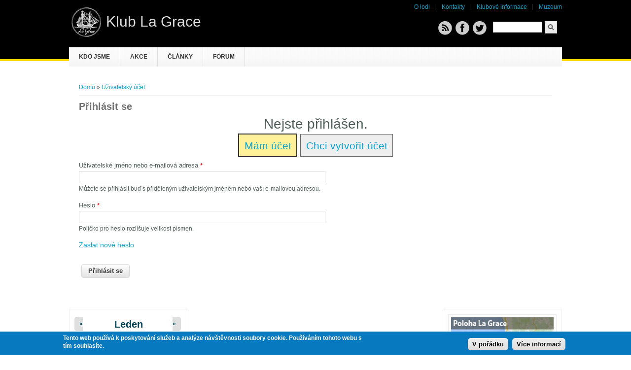

--- FILE ---
content_type: text/html; charset=utf-8
request_url: http://klublagrace.cz/user/login?destination=node/114
body_size: 7037
content:
<!DOCTYPE html>
<head>
<meta charset="utf-8" />
<link rel="shortcut icon" href="http://klublagrace.cz/sites/default/files/lg-logo.gif" type="image/gif" />
<meta name="viewport" content="width=device-width" />
<meta name="generator" content="Drupal 7 (http://drupal.org)" />
<link rel="canonical" href="http://klublagrace.cz/user/login" />
<link rel="shortlink" href="http://klublagrace.cz/user/login" />
<meta property="og:site_name" content="Klub La Grace" />
<meta property="og:type" content="article" />
<meta property="og:url" content="http://klublagrace.cz/user/login" />
<meta property="og:title" content="Přihlásit se" />
<meta name="twitter:card" content="summary" />
<meta name="twitter:url" content="http://klublagrace.cz/user/login" />
<meta name="twitter:title" content="Přihlásit se" />
<title>Přihlásit se | Klub La Grace</title>
<link type="text/css" rel="stylesheet" href="http://klublagrace.cz/sites/default/files/css/css_xE-rWrJf-fncB6ztZfd2huxqgxu4WO-qwma6Xer30m4.css" media="all" />
<link type="text/css" rel="stylesheet" href="http://klublagrace.cz/sites/default/files/css/css_0P_GA_q5nVdqy4atktaYeB870ppYyR5Isv4ArLH1mgU.css" media="all" />
<link type="text/css" rel="stylesheet" href="http://klublagrace.cz/sites/default/files/css/css_QxO6Ikb-X96bf4bAtLQ1XccooLTC1INSAgp6XLzgywI.css" media="all" />
<style type="text/css" media="all">
<!--/*--><![CDATA[/*><!--*/
#sliding-popup.sliding-popup-bottom{background:#0779BF;}#sliding-popup .popup-content #popup-text h2,#sliding-popup .popup-content #popup-text p{color:#ffffff !important;}

/*]]>*/-->
</style>
<link type="text/css" rel="stylesheet" href="http://klublagrace.cz/sites/default/files/css/css_nmo0fgVsOBU4OB7tZqRfxk6RUSPTKp9BVMgPZ7FtfXE.css" media="all" />
<link type="text/css" rel="stylesheet" href="http://klublagrace.cz/sites/default/files/css/css_m6TQyhDwLPPHH3kOlgKSanerIBEC6dS-WOOkngK2uLA.css" media="all" />
<script type="text/javascript" src="http://klublagrace.cz/sites/default/files/js/js_vDrW3Ry_4gtSYaLsh77lWhWjIC6ml2QNkcfvfP5CVFs.js"></script>
<script type="text/javascript" src="http://klublagrace.cz/sites/default/files/js/js_hOVtv4F2U0tahXWeusZAQXtnoaNxpX0CxcGV6oLzSb0.js"></script>
<script type="text/javascript" src="http://klublagrace.cz/sites/default/files/js/js_32HSHtTO_4AcFwpmMifgvNYsJLLL9_akh_eZRhbSJKU.js"></script>
<script type="text/javascript" src="http://klublagrace.cz/sites/default/files/js/js_ZvSOhHq-gY_e-HoMnRJQAF-M5NXiRnVMFyA6ueDlxgc.js"></script>
<script type="text/javascript">
<!--//--><![CDATA[//><!--
(function(i,s,o,g,r,a,m){i["GoogleAnalyticsObject"]=r;i[r]=i[r]||function(){(i[r].q=i[r].q||[]).push(arguments)},i[r].l=1*new Date();a=s.createElement(o),m=s.getElementsByTagName(o)[0];a.async=1;a.src=g;m.parentNode.insertBefore(a,m)})(window,document,"script","//www.google-analytics.com/analytics.js","ga");ga("create", "UA-76171103-1", {"cookieDomain":"auto"});ga("require", "linkid", "linkid.js");ga("require", "displayfeatures");ga("set", "anonymizeIp", true);ga("send", "pageview");
//--><!]]>
</script>
<script type="text/javascript" src="http://klublagrace.cz/sites/default/files/js/js_VARirza-99bZ1gpQcA5LnIn-7MqjYzGbor1AjeuxB-o.js"></script>
<script type="text/javascript">
<!--//--><![CDATA[//><!--
jQuery.extend(Drupal.settings, {"basePath":"\/","pathPrefix":"","ajaxPageState":{"theme":"media_responsive_theme","theme_token":"IZmxomjNyXHRbyPJMNvSfOcM9RyWBGAdKUtMYPdfUlg","jquery_version":"default","js":{"sites\/all\/modules\/eu_cookie_compliance\/js\/eu_cookie_compliance.js":1,"misc\/jquery.js":1,"misc\/jquery.once.js":1,"misc\/drupal.js":1,"misc\/jquery.cookie.js":1,"misc\/jquery.form.js":1,"misc\/ajax.js":1,"sites\/all\/modules\/jquery_update\/js\/jquery_update.js":1,"sites\/all\/modules\/fb_likebox\/fb_likebox.js":1,"sites\/all\/modules\/media_colorbox\/media_colorbox.js":1,"public:\/\/languages\/cs_QIexIin5_dL4zBkRu6pCYTNiUbQh3KjQzpE9stviBZM.js":1,"sites\/all\/libraries\/colorbox\/jquery.colorbox-min.js":1,"sites\/all\/modules\/colorbox\/js\/colorbox.js":1,"sites\/all\/modules\/colorbox\/styles\/stockholmsyndrome\/colorbox_style.js":1,"sites\/all\/modules\/quote\/quote.js":1,"sites\/all\/modules\/logintoboggan\/logintoboggan.unifiedlogin.js":1,"sites\/all\/modules\/views\/js\/base.js":1,"misc\/progress.js":1,"sites\/all\/modules\/views\/js\/ajax_view.js":1,"sites\/all\/modules\/google_analytics\/googleanalytics.js":1,"0":1,"sites\/all\/themes\/media-responsive-theme\/js\/custom.js":1},"css":{"modules\/system\/system.base.css":1,"modules\/system\/system.menus.css":1,"modules\/system\/system.messages.css":1,"modules\/system\/system.theme.css":1,"sites\/all\/modules\/comment_notify\/comment_notify.css":1,"modules\/aggregator\/aggregator.css":1,"sites\/all\/modules\/calendar\/css\/calendar_multiday.css":1,"modules\/comment\/comment.css":1,"sites\/all\/modules\/date\/date_api\/date.css":1,"sites\/all\/modules\/date\/date_popup\/themes\/datepicker.1.7.css":1,"modules\/field\/theme\/field.css":1,"sites\/all\/modules\/i18n_menu_overview\/css\/i18n_menu_overview.css":1,"sites\/all\/modules\/logintoboggan\/logintoboggan.css":1,"modules\/node\/node.css":1,"modules\/poll\/poll.css":1,"sites\/all\/modules\/quiz\/quiz.css":1,"modules\/search\/search.css":1,"modules\/user\/user.css":1,"modules\/forum\/forum.css":1,"sites\/all\/modules\/views\/css\/views.css":1,"sites\/all\/modules\/media\/modules\/media_wysiwyg\/css\/media_wysiwyg.base.css":1,"sites\/all\/modules\/colorbox\/styles\/stockholmsyndrome\/colorbox_style.css":1,"sites\/all\/modules\/ctools\/css\/ctools.css":1,"sites\/all\/modules\/quote\/quote.css":1,"sites\/default\/files\/honeypot\/honeypot.css":1,"sites\/all\/modules\/field_group\/field_group.field_ui.css":1,"modules\/locale\/locale.css":1,"sites\/all\/modules\/date\/date_views\/css\/date_views.css":1,"0":1,"sites\/all\/modules\/eu_cookie_compliance\/css\/eu_cookie_compliance.css":1,"sites\/all\/modules\/addtoany\/addtoany.css":1,"sites\/all\/themes\/media-responsive-theme\/style.css":1,"sites\/all\/themes\/media-responsive-theme\/media.css":1,"sites\/all\/themes\/media-responsive-theme\/customklublg.css":1}},"colorbox":{"transition":"elastic","speed":"350","opacity":"0.85","slideshow":false,"slideshowAuto":true,"slideshowSpeed":"2500","slideshowStart":"start slideshow","slideshowStop":"stop slideshow","current":"{current} of {total}","previous":"\u00ab Prev","next":"Next \u00bb","close":"Close","overlayClose":true,"maxWidth":"98%","maxHeight":"98%","initialWidth":"300","initialHeight":"250","fixed":true,"scrolling":true,"mobiledetect":true,"mobiledevicewidth":"480px"},"quote_nest":"2","urlIsAjaxTrusted":{"\/user\/login?destination=node\/114":true,"\/views\/ajax":true},"LoginToboggan":{"unifiedLoginActiveForm":"login"},"views":{"ajax_path":"\/views\/ajax","ajaxViews":{"views_dom_id:4b1f9c4de59d35c7adee6827994d2961":{"view_name":"event_calendar","view_display_id":"block_1","view_args":"2026-01","view_path":"user\/login","view_base_path":"calendar\/month","view_dom_id":"4b1f9c4de59d35c7adee6827994d2961","pager_element":0}}},"eu_cookie_compliance":{"popup_enabled":1,"popup_agreed_enabled":0,"popup_hide_agreed":0,"popup_clicking_confirmation":1,"popup_html_info":"\u003Cdiv\u003E\n  \u003Cdiv class =\u0022popup-content info\u0022\u003E\n    \u003Cdiv id=\u0022popup-text\u0022\u003E\n      \u003Cp\u003ETento web pou\u017e\u00edv\u00e1 k poskytov\u00e1n\u00ed slu\u017eeb a anal\u00fdze n\u00e1v\u0161t\u011bvnosti soubory cookie. Pou\u017e\u00edv\u00e1n\u00edm tohoto webu s t\u00edm souhlas\u00edte.\u003C\/p\u003E\n    \u003C\/div\u003E\n    \u003Cdiv id=\u0022popup-buttons\u0022\u003E\n      \u003Cbutton type=\u0022button\u0022 class=\u0022agree-button\u0022\u003EV po\u0159\u00e1dku\u003C\/button\u003E\n      \u003Cbutton type=\u0022button\u0022 class=\u0022find-more-button\u0022\u003EV\u00edce informac\u00ed\u003C\/button\u003E\n    \u003C\/div\u003E\n  \u003C\/div\u003E\n\u003C\/div\u003E\n","popup_html_agreed":"\u003Cdiv\u003E\n  \u003Cdiv class =\u0022popup-content agreed\u0022\u003E\n    \u003Cdiv id=\u0022popup-text\u0022\u003E\n      \u003Cp\u003EThank you for accepting cookiesYou can now hide this message or find out more about cookies.\u003C\/p\u003E\n    \u003C\/div\u003E\n    \u003Cdiv id=\u0022popup-buttons\u0022\u003E\n      \u003Cbutton type=\u0022button\u0022 class=\u0022hide-popup-button\u0022\u003ESkr\u00fdt\u003C\/button\u003E\n      \u003Cbutton type=\u0022button\u0022 class=\u0022find-more-button\u0022 \u003EV\u00edce informac\u00ed\u003C\/button\u003E\n    \u003C\/div\u003E\n  \u003C\/div\u003E\n\u003C\/div\u003E","popup_height":"auto","popup_width":"100%","popup_delay":1000,"popup_link":"https:\/\/www.google.com\/policies\/technologies\/cookies\/","popup_link_new_window":0,"popup_position":null,"popup_language":"cs","domain":""},"googleanalytics":{"trackOutbound":1,"trackMailto":1,"trackDownload":1,"trackDownloadExtensions":"7z|aac|arc|arj|asf|asx|avi|bin|csv|doc(x|m)?|dot(x|m)?|exe|flv|gz|gzip|hqx|jar|js|mp(2|3|4|e?g)|mov(ie)?|msi|msp|pdf|phps|ppt(x|m)?|pot(x|m)?|pps(x|m)?|ppam|sld(x|m)?|thmx|qtm?|ra(m|r)?|sea|sit|tar|tgz|torrent|txt|wav|wma|wmv|wpd|xls(x|m|b)?|xlt(x|m)|xlam|xml|z|zip","trackColorbox":1}});
//--><!]]>
</script>
<!--[if lt IE 9]><script src="http://html5shiv.googlecode.com/svn/trunk/html5.js"></script><![endif]-->
</head>
<body class="html not-front not-logged-in no-sidebars page-user page-user-login i18n-cs">
    
<div id="header_wrapper">
  <div id="inner_header_wrapper">

    <header id="header" role="banner">

      <div class="top_left">
                  <div id="logo"><a href="/" title="Domů"><img src="http://klublagrace.cz/sites/default/files/lg-logo-60x60.gif"/></a></div>
                <h1 id="site-title">
          <a href="/" title="Domů">Klub La Grace</a>
          <div id="site-description"></div>
        </h1>
      </div>

      <div class="top_right">
        <div class="region region-user-menu">
  <div id="block-menu-menu-top-menu" class="block block-menu">

        <h2 >Top menu</h2>
    
  <div class="content">
    <ul class="menu"><li class="first leaf"><a href="/lod-la-grace">O lodi</a></li>
<li class="leaf"><a href="/kontakty">Kontakty</a></li>
<li class="collapsed"><a href="/klubove-informace">Klubové informace</a></li>
<li class="last leaf"><a href="/muzeum" title="Muzeum La Grace v Terezíně">Muzeum</a></li>
</ul>  </div>
  
</div> <!-- /.block -->
</div>
 <!-- /.region -->

        <div class="search_block">

          <div class="region region-search">
  <div id="block-search-form" class="block block-search">

      
  <div class="content">
    <form action="/user/login?destination=node/114" method="post" id="search-block-form" accept-charset="UTF-8"><div><div class="container-inline">
      <h2 class="element-invisible">Vyhledávání</h2>
    <div class="form-item form-type-textfield form-item-search-block-form">
  <label class="element-invisible" for="edit-search-block-form--2">Hledat </label>
 <input title="Zadejte hledaný termín." type="text" id="edit-search-block-form--2" name="search_block_form" value="" size="15" maxlength="128" class="form-text" />
</div>
<div class="form-actions form-wrapper" id="edit-actions--3"><input type="submit" id="edit-submit--3" name="op" value="Hledat" class="form-submit" /></div><input type="hidden" name="form_build_id" value="form-2AvfrPCuY7-TWq8Q2lJCZZe21FpP7yri_S5cbIbUKz4" />
<input type="hidden" name="form_id" value="search_block_form" />
</div>
</div></form>  </div>
  
</div> <!-- /.block -->
</div>
 <!-- /.region -->
                      <div class="social-icons">
             <ul>
              <li><a href="//rss.xml"><img src="/sites/all/themes/media-responsive-theme/images/rss.png" alt="RSS Feed"/></a></li>
              <li><a href="http://www.facebook.com/groups/ShipLaGrace/" target="_blank" rel="me"><img src="/sites/all/themes/media-responsive-theme/images/facebook.png" alt="Facebook"/></a></li>
              <li><a href="http://www.twitter.com/ShipLaGrace" target="_blank" rel="me"><img src="/sites/all/themes/media-responsive-theme/images/twitter.png" alt="Twitter"/></a></li>
             </ul>
            </div>
                  </div>

      </div>

    <div class="clear"></div>

    </header>

    <div class="menu_wrapper">
      <nav id="main-menu"  role="navigation">
        <a class="nav-toggle" href="#">Menu</a>
        <div class="menu-navigation-container">
          <ul class="menu"><li class="first leaf"><a href="/kdo-jsme" title="popis kdo jsme">Kdo jsme</a></li>
<li class="leaf"><a href="/akce" title="">Akce</a></li>
<li class="leaf"><a href="/clanky" title="">Články</a></li>
<li class="last leaf"><a href="/forum" title="">Forum</a></li>
</ul>        </div>
        <div class="clear"></div>
      </nav><!-- end main-menu -->
    </div>
  </div>
</div>
  
  <div id="container">

    
    <div class="content-sidebar-wrap">

    <div id="content">
      <div id="breadcrumbs"><h2 class="element-invisible">Jste zde</h2><div class="breadcrumb" xmlns:v="http://rdf.data-vocabulary.org/#"><span class="inline odd first" typeof="v:Breadcrumb"><a href="http://klublagrace.cz/" rel="v:url" property="v:title">Domů</a></span> <span class="delimiter">»</span> <span class="inline even last" typeof="v:Breadcrumb"><a href="http://klublagrace.cz/user" rel="v:url" property="v:title">Uživatelský účet</a></span></div></div>      
      
      <section id="post-content" role="main">
                                <h1 class="page-title">Přihlásit se</h1>                                        <div class="region region-content">
  <div id="block-system-main" class="block block-system">

      
  <div class="content">
    <div class="toboggan-unified login"><div id="login-message">Nejste přihlášen.</div><div id="login-links"><a href="/user/login" class="login-link active" id="login-link">Mám účet</a> <a href="/user/register" class="login-link" id="register-link">Chci vytvořit účet</a></div><div id="login-form"><form action="/user/login?destination=node/114" method="post" id="user-login" accept-charset="UTF-8"><div><div class="form-item form-type-textfield form-item-name">
  <label for="edit-name">Uživatelské jméno nebo e-mailová adresa <span class="form-required" title="Toto pole je vyžadováno.">*</span></label>
 <input type="text" id="edit-name" name="name" value="" size="60" maxlength="60" class="form-text required" />
<div class="description">Můžete se přihlásit buď s přiděleným uživatelským jménem nebo vaší e-mailovou adresou.</div>
</div>
<div class="form-item form-type-password form-item-pass">
  <label for="edit-pass">Heslo <span class="form-required" title="Toto pole je vyžadováno.">*</span></label>
 <input type="password" id="edit-pass" name="pass" size="60" maxlength="128" class="form-text required" />
<div class="description">Políčko pro heslo rozlišuje velikost písmen.</div>
</div>
<input type="hidden" name="form_build_id" value="form-R5-ihP9kvVh-jq6fepjudrADMF8lI1Q3YzNVKo-wCxQ" />
<input type="hidden" name="form_id" value="user_login" />
<div class="login-forgot"><a href="/user/password">Zaslat nové heslo</a></div><div class="form-actions form-wrapper" id="edit-actions"><input type="submit" id="edit-submit" name="op" value="Přihlásit se" class="form-submit" /></div></div></form></div><div id="register-form"><form class="user-info-from-cookie" enctype="multipart/form-data" action="/user/login?destination=node/114" method="post" id="user-register-form" accept-charset="UTF-8"><div><div id="edit-account" class="form-wrapper"><div class="form-item form-type-textfield form-item-name">
  <label for="edit-name--2">Uživatelské jméno <span class="form-required" title="Toto pole je vyžadováno.">*</span></label>
 <input class="username form-text required" type="text" id="edit-name--2" name="name" value="" size="60" maxlength="60" />
<div class="description">Mezery jsou povoleny; interpunkce není povolena s výjimkou teček, pomlček, apostrofů a podtržítek.</div>
</div>
<div class="form-item form-type-textfield form-item-mail">
  <label for="edit-mail">E-mailová adresa <span class="form-required" title="Toto pole je vyžadováno.">*</span></label>
 <input type="text" id="edit-mail" name="mail" value="" size="60" maxlength="254" class="form-text required" />
<div class="description">Zadejte platnou e-mailovou adresu. Na tuto adresu budou posílány všechny e-maily. E-mailová adresa se nezveřejňuje a použije se jedině, pokud požádáte o zaslání zapomenutého hesla nebo o upozorňování na novinky.</div>
</div>
<input type="hidden" name="timezone" value="Europe/Prague" />
</div><input type="hidden" name="form_build_id" value="form-8WsaimnstPAxcfXuN7z5kOJa7ZRQMV67P_HAR-y8Wmw" />
<input type="hidden" name="form_id" value="user_register_form" />
<input type="hidden" name="honeypot_time" value="1768621883|qYzz_1nb1KXfpxDQOL2x2zhTelvupsmEHUBFm6bs7kY" />
<div class="form-actions form-wrapper" id="edit-actions--2"><input type="submit" id="edit-submit--2" name="op" value="Vytvořit nový účet" class="form-submit" /></div><div class="url-textfield"><div class="form-item form-type-textfield form-item-url">
  <label for="edit-url">Leave this field blank </label>
 <input autocomplete="off" type="text" id="edit-url" name="url" value="" size="20" maxlength="128" class="form-text" />
</div>
</div></div></form></div></div>  </div>
  
</div> <!-- /.block -->
</div>
 <!-- /.region -->
      </section> <!-- /#main -->
    </div>
  
      
    </div>

    
    
    <div id="footer_wrapper" class="footer_block">
       
        <div id="footer-area" class="clearfix">
                    <div class="column"><div class="region region-footer-1">
  <div id="block-views-event-calendar-block-1" class="block block-views">

      
  <div class="content">
    <div class="view view-event-calendar view-id-event_calendar view-display-id-block_1 view-dom-id-4b1f9c4de59d35c7adee6827994d2961">
            <div class="view-header">
      <div class="date-nav-wrapper clearfix">
  <div class="date-nav item-list">
    <div class="date-heading">
      <h3><a href="http://klublagrace.cz/calendar/month/2026-01?destination=node/114" title="Zobrazit měsíc jako stránku">Leden</a></h3>
    </div>
    <ul class="pager">
          <li class="date-prev">
        <a href="http://klublagrace.cz/user/login?destination=node/114&amp;mini=2025-12" title="Přejít na předchozí měsíc" rel="nofollow">&laquo;</a>      </li>
              <li class="date-next">
        <a href="http://klublagrace.cz/user/login?destination=node/114&amp;mini=2026-03" title="Přejít na další měsíc" rel="nofollow">&raquo;</a>      </li>
        </ul>
  </div>
</div>
    </div>
  
  
  
      <div class="view-content">
      <div class="calendar-calendar"><div class="month-view">
 
<table class="mini">
  <thead>
    <tr>
              <th class="days mon">
          Po        </th>
              <th class="days tue">
          Út        </th>
              <th class="days wed">
          St        </th>
              <th class="days thu">
          Čt        </th>
              <th class="days fri">
          Pá        </th>
              <th class="days sat">
          So        </th>
              <th class="days sun">
          Ne        </th>
          </tr>
  </thead>
  <tbody>
          <tr>
                  <td id="event_calendar-2025-12-29" class="mon mini empty">
            <div class="calendar-empty">&nbsp;</div>
          </td>
                  <td id="event_calendar-2025-12-30" class="tue mini empty">
            <div class="calendar-empty">&nbsp;</div>
          </td>
                  <td id="event_calendar-2025-12-31" class="wed mini empty">
            <div class="calendar-empty">&nbsp;</div>
          </td>
                  <td id="event_calendar-2026-01-01" class="thu mini past has-no-events">
            <div class="month mini-day-off"> 1 </div><div class="calendar-empty">&nbsp;</div>
          </td>
                  <td id="event_calendar-2026-01-02" class="fri mini past has-no-events">
            <div class="month mini-day-off"> 2 </div><div class="calendar-empty">&nbsp;</div>
          </td>
                  <td id="event_calendar-2026-01-03" class="sat mini past has-no-events">
            <div class="month mini-day-off"> 3 </div><div class="calendar-empty">&nbsp;</div>
          </td>
                  <td id="event_calendar-2026-01-04" class="sun mini past has-no-events">
            <div class="month mini-day-off"> 4 </div><div class="calendar-empty">&nbsp;</div>
          </td>
              </tr>
          <tr>
                  <td id="event_calendar-2026-01-05" class="mon mini past has-no-events">
            <div class="month mini-day-off"> 5 </div><div class="calendar-empty">&nbsp;</div>
          </td>
                  <td id="event_calendar-2026-01-06" class="tue mini past has-no-events">
            <div class="month mini-day-off"> 6 </div><div class="calendar-empty">&nbsp;</div>
          </td>
                  <td id="event_calendar-2026-01-07" class="wed mini past has-no-events">
            <div class="month mini-day-off"> 7 </div><div class="calendar-empty">&nbsp;</div>
          </td>
                  <td id="event_calendar-2026-01-08" class="thu mini past has-no-events">
            <div class="month mini-day-off"> 8 </div><div class="calendar-empty">&nbsp;</div>
          </td>
                  <td id="event_calendar-2026-01-09" class="fri mini past has-no-events">
            <div class="month mini-day-off"> 9 </div><div class="calendar-empty">&nbsp;</div>
          </td>
                  <td id="event_calendar-2026-01-10" class="sat mini past has-no-events">
            <div class="month mini-day-off"> 10 </div><div class="calendar-empty">&nbsp;</div>
          </td>
                  <td id="event_calendar-2026-01-11" class="sun mini past has-no-events">
            <div class="month mini-day-off"> 11 </div><div class="calendar-empty">&nbsp;</div>
          </td>
              </tr>
          <tr>
                  <td id="event_calendar-2026-01-12" class="mon mini past has-no-events">
            <div class="month mini-day-off"> 12 </div><div class="calendar-empty">&nbsp;</div>
          </td>
                  <td id="event_calendar-2026-01-13" class="tue mini past has-no-events">
            <div class="month mini-day-off"> 13 </div><div class="calendar-empty">&nbsp;</div>
          </td>
                  <td id="event_calendar-2026-01-14" class="wed mini past has-no-events">
            <div class="month mini-day-off"> 14 </div><div class="calendar-empty">&nbsp;</div>
          </td>
                  <td id="event_calendar-2026-01-15" class="thu mini past has-no-events">
            <div class="month mini-day-off"> 15 </div><div class="calendar-empty">&nbsp;</div>
          </td>
                  <td id="event_calendar-2026-01-16" class="fri mini past has-no-events">
            <div class="month mini-day-off"> 16 </div><div class="calendar-empty">&nbsp;</div>
          </td>
                  <td id="event_calendar-2026-01-17" class="sat mini today has-no-events">
            <div class="month mini-day-off"> 17 </div><div class="calendar-empty">&nbsp;</div>
          </td>
                  <td id="event_calendar-2026-01-18" class="sun mini future has-no-events">
            <div class="month mini-day-off"> 18 </div><div class="calendar-empty">&nbsp;</div>
          </td>
              </tr>
          <tr>
                  <td id="event_calendar-2026-01-19" class="mon mini future has-no-events">
            <div class="month mini-day-off"> 19 </div><div class="calendar-empty">&nbsp;</div>
          </td>
                  <td id="event_calendar-2026-01-20" class="tue mini future has-no-events">
            <div class="month mini-day-off"> 20 </div><div class="calendar-empty">&nbsp;</div>
          </td>
                  <td id="event_calendar-2026-01-21" class="wed mini future has-no-events">
            <div class="month mini-day-off"> 21 </div><div class="calendar-empty">&nbsp;</div>
          </td>
                  <td id="event_calendar-2026-01-22" class="thu mini future has-no-events">
            <div class="month mini-day-off"> 22 </div><div class="calendar-empty">&nbsp;</div>
          </td>
                  <td id="event_calendar-2026-01-23" class="fri mini future has-no-events">
            <div class="month mini-day-off"> 23 </div><div class="calendar-empty">&nbsp;</div>
          </td>
                  <td id="event_calendar-2026-01-24" class="sat mini future has-no-events">
            <div class="month mini-day-off"> 24 </div><div class="calendar-empty">&nbsp;</div>
          </td>
                  <td id="event_calendar-2026-01-25" class="sun mini future has-no-events">
            <div class="month mini-day-off"> 25 </div><div class="calendar-empty">&nbsp;</div>
          </td>
              </tr>
          <tr>
                  <td id="event_calendar-2026-01-26" class="mon mini future has-no-events">
            <div class="month mini-day-off"> 26 </div><div class="calendar-empty">&nbsp;</div>
          </td>
                  <td id="event_calendar-2026-01-27" class="tue mini future has-no-events">
            <div class="month mini-day-off"> 27 </div><div class="calendar-empty">&nbsp;</div>
          </td>
                  <td id="event_calendar-2026-01-28" class="wed mini future has-no-events">
            <div class="month mini-day-off"> 28 </div><div class="calendar-empty">&nbsp;</div>
          </td>
                  <td id="event_calendar-2026-01-29" class="thu mini future has-no-events">
            <div class="month mini-day-off"> 29 </div><div class="calendar-empty">&nbsp;</div>
          </td>
                  <td id="event_calendar-2026-01-30" class="fri mini future has-no-events">
            <div class="month mini-day-off"> 30 </div><div class="calendar-empty">&nbsp;</div>
          </td>
                  <td id="event_calendar-2026-01-31" class="sat mini future has-no-events">
            <div class="month mini-day-off"> 31 </div><div class="calendar-empty">&nbsp;</div>
          </td>
                  <td id="event_calendar-2026-02-01" class="sun mini empty">
            <div class="calendar-empty">&nbsp;</div>
          </td>
              </tr>
      </tbody>
</table>
</div></div>    </div>
  
  
  
  
  
  
</div>  </div>
  
</div> <!-- /.block -->
</div>
 <!-- /.region -->
</div>
                              <div class="column"><div class="region region-footer-2">
  <div id="block-block-17" class="block block-block">

      
  <div class="content">
    <p><a href="https://klublagrace.cz/aktualni-pozice-lodi-la-grace"><img src="https://klublagrace.cz/sites/default/files/pracovni-docasny/polohalg.jpg"></a></p>
  </div>
  
</div> <!-- /.block -->
</div>
 <!-- /.region -->
</div>
                                      </div>
          </div>
  
</div>

<div id="footer">
  <div id="footer_wrapper">
      </div>
  <div class="footer_credit">
    <div class="footer_inner_credit">
           <div id="foot">
        <div class="region region-footer">
  <div id="block-locale-language" class="block block-locale">

      
  <div class="content">
    <ul class="language-switcher-locale-url"><li class="cs first active"><a href="/user/login" class="language-link active" xml:lang="cs" hreflang="cs">Čeština</a></li>
<li class="en"><a href="/en/user/login" class="language-link" xml:lang="en" hreflang="en">English</a></li>
<li class="pl"><a href="/pl/user/login" class="language-link" xml:lang="pl" hreflang="pl">Polski</a></li>
<li class="es"><a href="/es/user/login" class="language-link" xml:lang="es" hreflang="es">Español</a></li>
<li class="fr"><a href="/fr/user/login" class="language-link" xml:lang="fr" hreflang="fr">Français</a></li>
<li class="ru last"><a href="/ru/user/login" class="language-link" xml:lang="ru" hreflang="ru">Русский</a></li>
</ul>  </div>
  
</div> <!-- /.block -->
</div>
 <!-- /.region -->
      </div>
         
    <div id="copyright">
     <p class="copyright">Copyright &copy; 2026, Klub La Grace </p> <p class="credits"> Design by  <a href="http://www.zymphonies.com">Zymphonies</a></p>
    <div class="clear"></div>
    </div>
  </div>
  </div>
</div>  <script type="text/javascript" src="http://klublagrace.cz/sites/default/files/js/js_paiTaEsc1HNeBS2rkLc1NrprKrFnApv70kuY8awAaTI.js"></script>
</body>
</html>

--- FILE ---
content_type: text/html; charset=utf-8
request_url: http://klublagrace.cz/user/login
body_size: 7008
content:
<!DOCTYPE html>
<head>
<meta charset="utf-8" />
<link rel="shortcut icon" href="http://klublagrace.cz/sites/default/files/lg-logo.gif" type="image/gif" />
<meta name="viewport" content="width=device-width" />
<meta name="generator" content="Drupal 7 (http://drupal.org)" />
<link rel="canonical" href="http://klublagrace.cz/user/login" />
<link rel="shortlink" href="http://klublagrace.cz/user/login" />
<meta property="og:site_name" content="Klub La Grace" />
<meta property="og:type" content="article" />
<meta property="og:url" content="http://klublagrace.cz/user/login" />
<meta property="og:title" content="Přihlásit se" />
<meta name="twitter:card" content="summary" />
<meta name="twitter:url" content="http://klublagrace.cz/user/login" />
<meta name="twitter:title" content="Přihlásit se" />
<title>Přihlásit se | Klub La Grace</title>
<link type="text/css" rel="stylesheet" href="http://klublagrace.cz/sites/default/files/css/css_xE-rWrJf-fncB6ztZfd2huxqgxu4WO-qwma6Xer30m4.css" media="all" />
<link type="text/css" rel="stylesheet" href="http://klublagrace.cz/sites/default/files/css/css_0P_GA_q5nVdqy4atktaYeB870ppYyR5Isv4ArLH1mgU.css" media="all" />
<link type="text/css" rel="stylesheet" href="http://klublagrace.cz/sites/default/files/css/css_QxO6Ikb-X96bf4bAtLQ1XccooLTC1INSAgp6XLzgywI.css" media="all" />
<style type="text/css" media="all">
<!--/*--><![CDATA[/*><!--*/
#sliding-popup.sliding-popup-bottom{background:#0779BF;}#sliding-popup .popup-content #popup-text h2,#sliding-popup .popup-content #popup-text p{color:#ffffff !important;}

/*]]>*/-->
</style>
<link type="text/css" rel="stylesheet" href="http://klublagrace.cz/sites/default/files/css/css_nmo0fgVsOBU4OB7tZqRfxk6RUSPTKp9BVMgPZ7FtfXE.css" media="all" />
<link type="text/css" rel="stylesheet" href="http://klublagrace.cz/sites/default/files/css/css_m6TQyhDwLPPHH3kOlgKSanerIBEC6dS-WOOkngK2uLA.css" media="all" />
<script type="text/javascript" src="http://klublagrace.cz/sites/default/files/js/js_vDrW3Ry_4gtSYaLsh77lWhWjIC6ml2QNkcfvfP5CVFs.js"></script>
<script type="text/javascript" src="http://klublagrace.cz/sites/default/files/js/js_hOVtv4F2U0tahXWeusZAQXtnoaNxpX0CxcGV6oLzSb0.js"></script>
<script type="text/javascript" src="http://klublagrace.cz/sites/default/files/js/js_32HSHtTO_4AcFwpmMifgvNYsJLLL9_akh_eZRhbSJKU.js"></script>
<script type="text/javascript" src="http://klublagrace.cz/sites/default/files/js/js_ZvSOhHq-gY_e-HoMnRJQAF-M5NXiRnVMFyA6ueDlxgc.js"></script>
<script type="text/javascript">
<!--//--><![CDATA[//><!--
(function(i,s,o,g,r,a,m){i["GoogleAnalyticsObject"]=r;i[r]=i[r]||function(){(i[r].q=i[r].q||[]).push(arguments)},i[r].l=1*new Date();a=s.createElement(o),m=s.getElementsByTagName(o)[0];a.async=1;a.src=g;m.parentNode.insertBefore(a,m)})(window,document,"script","//www.google-analytics.com/analytics.js","ga");ga("create", "UA-76171103-1", {"cookieDomain":"auto"});ga("require", "linkid", "linkid.js");ga("require", "displayfeatures");ga("set", "anonymizeIp", true);ga("send", "pageview");
//--><!]]>
</script>
<script type="text/javascript" src="http://klublagrace.cz/sites/default/files/js/js_VARirza-99bZ1gpQcA5LnIn-7MqjYzGbor1AjeuxB-o.js"></script>
<script type="text/javascript">
<!--//--><![CDATA[//><!--
jQuery.extend(Drupal.settings, {"basePath":"\/","pathPrefix":"","ajaxPageState":{"theme":"media_responsive_theme","theme_token":"IZmxomjNyXHRbyPJMNvSfOcM9RyWBGAdKUtMYPdfUlg","jquery_version":"default","js":{"sites\/all\/modules\/eu_cookie_compliance\/js\/eu_cookie_compliance.js":1,"misc\/jquery.js":1,"misc\/jquery.once.js":1,"misc\/drupal.js":1,"misc\/jquery.cookie.js":1,"misc\/jquery.form.js":1,"misc\/ajax.js":1,"sites\/all\/modules\/jquery_update\/js\/jquery_update.js":1,"sites\/all\/modules\/fb_likebox\/fb_likebox.js":1,"sites\/all\/modules\/media_colorbox\/media_colorbox.js":1,"public:\/\/languages\/cs_QIexIin5_dL4zBkRu6pCYTNiUbQh3KjQzpE9stviBZM.js":1,"sites\/all\/libraries\/colorbox\/jquery.colorbox-min.js":1,"sites\/all\/modules\/colorbox\/js\/colorbox.js":1,"sites\/all\/modules\/colorbox\/styles\/stockholmsyndrome\/colorbox_style.js":1,"sites\/all\/modules\/quote\/quote.js":1,"sites\/all\/modules\/logintoboggan\/logintoboggan.unifiedlogin.js":1,"sites\/all\/modules\/views\/js\/base.js":1,"misc\/progress.js":1,"sites\/all\/modules\/views\/js\/ajax_view.js":1,"sites\/all\/modules\/google_analytics\/googleanalytics.js":1,"0":1,"sites\/all\/themes\/media-responsive-theme\/js\/custom.js":1},"css":{"modules\/system\/system.base.css":1,"modules\/system\/system.menus.css":1,"modules\/system\/system.messages.css":1,"modules\/system\/system.theme.css":1,"sites\/all\/modules\/comment_notify\/comment_notify.css":1,"modules\/aggregator\/aggregator.css":1,"sites\/all\/modules\/calendar\/css\/calendar_multiday.css":1,"modules\/comment\/comment.css":1,"sites\/all\/modules\/date\/date_api\/date.css":1,"sites\/all\/modules\/date\/date_popup\/themes\/datepicker.1.7.css":1,"modules\/field\/theme\/field.css":1,"sites\/all\/modules\/i18n_menu_overview\/css\/i18n_menu_overview.css":1,"sites\/all\/modules\/logintoboggan\/logintoboggan.css":1,"modules\/node\/node.css":1,"modules\/poll\/poll.css":1,"sites\/all\/modules\/quiz\/quiz.css":1,"modules\/search\/search.css":1,"modules\/user\/user.css":1,"modules\/forum\/forum.css":1,"sites\/all\/modules\/views\/css\/views.css":1,"sites\/all\/modules\/media\/modules\/media_wysiwyg\/css\/media_wysiwyg.base.css":1,"sites\/all\/modules\/colorbox\/styles\/stockholmsyndrome\/colorbox_style.css":1,"sites\/all\/modules\/ctools\/css\/ctools.css":1,"sites\/all\/modules\/quote\/quote.css":1,"sites\/default\/files\/honeypot\/honeypot.css":1,"sites\/all\/modules\/field_group\/field_group.field_ui.css":1,"modules\/locale\/locale.css":1,"sites\/all\/modules\/date\/date_views\/css\/date_views.css":1,"0":1,"sites\/all\/modules\/eu_cookie_compliance\/css\/eu_cookie_compliance.css":1,"sites\/all\/modules\/addtoany\/addtoany.css":1,"sites\/all\/themes\/media-responsive-theme\/style.css":1,"sites\/all\/themes\/media-responsive-theme\/media.css":1,"sites\/all\/themes\/media-responsive-theme\/customklublg.css":1}},"colorbox":{"transition":"elastic","speed":"350","opacity":"0.85","slideshow":false,"slideshowAuto":true,"slideshowSpeed":"2500","slideshowStart":"start slideshow","slideshowStop":"stop slideshow","current":"{current} of {total}","previous":"\u00ab Prev","next":"Next \u00bb","close":"Close","overlayClose":true,"maxWidth":"98%","maxHeight":"98%","initialWidth":"300","initialHeight":"250","fixed":true,"scrolling":true,"mobiledetect":true,"mobiledevicewidth":"480px"},"quote_nest":"2","urlIsAjaxTrusted":{"\/user\/login":true,"\/views\/ajax":true},"LoginToboggan":{"unifiedLoginActiveForm":"login"},"views":{"ajax_path":"\/views\/ajax","ajaxViews":{"views_dom_id:ad2651bc1305b5eefb419932a0644650":{"view_name":"event_calendar","view_display_id":"block_1","view_args":"2026-01","view_path":"user\/login","view_base_path":"calendar\/month","view_dom_id":"ad2651bc1305b5eefb419932a0644650","pager_element":0}}},"eu_cookie_compliance":{"popup_enabled":1,"popup_agreed_enabled":0,"popup_hide_agreed":0,"popup_clicking_confirmation":1,"popup_html_info":"\u003Cdiv\u003E\n  \u003Cdiv class =\u0022popup-content info\u0022\u003E\n    \u003Cdiv id=\u0022popup-text\u0022\u003E\n      \u003Cp\u003ETento web pou\u017e\u00edv\u00e1 k poskytov\u00e1n\u00ed slu\u017eeb a anal\u00fdze n\u00e1v\u0161t\u011bvnosti soubory cookie. Pou\u017e\u00edv\u00e1n\u00edm tohoto webu s t\u00edm souhlas\u00edte.\u003C\/p\u003E\n    \u003C\/div\u003E\n    \u003Cdiv id=\u0022popup-buttons\u0022\u003E\n      \u003Cbutton type=\u0022button\u0022 class=\u0022agree-button\u0022\u003EV po\u0159\u00e1dku\u003C\/button\u003E\n      \u003Cbutton type=\u0022button\u0022 class=\u0022find-more-button\u0022\u003EV\u00edce informac\u00ed\u003C\/button\u003E\n    \u003C\/div\u003E\n  \u003C\/div\u003E\n\u003C\/div\u003E\n","popup_html_agreed":"\u003Cdiv\u003E\n  \u003Cdiv class =\u0022popup-content agreed\u0022\u003E\n    \u003Cdiv id=\u0022popup-text\u0022\u003E\n      \u003Cp\u003EThank you for accepting cookiesYou can now hide this message or find out more about cookies.\u003C\/p\u003E\n    \u003C\/div\u003E\n    \u003Cdiv id=\u0022popup-buttons\u0022\u003E\n      \u003Cbutton type=\u0022button\u0022 class=\u0022hide-popup-button\u0022\u003ESkr\u00fdt\u003C\/button\u003E\n      \u003Cbutton type=\u0022button\u0022 class=\u0022find-more-button\u0022 \u003EV\u00edce informac\u00ed\u003C\/button\u003E\n    \u003C\/div\u003E\n  \u003C\/div\u003E\n\u003C\/div\u003E","popup_height":"auto","popup_width":"100%","popup_delay":1000,"popup_link":"https:\/\/www.google.com\/policies\/technologies\/cookies\/","popup_link_new_window":0,"popup_position":null,"popup_language":"cs","domain":""},"googleanalytics":{"trackOutbound":1,"trackMailto":1,"trackDownload":1,"trackDownloadExtensions":"7z|aac|arc|arj|asf|asx|avi|bin|csv|doc(x|m)?|dot(x|m)?|exe|flv|gz|gzip|hqx|jar|js|mp(2|3|4|e?g)|mov(ie)?|msi|msp|pdf|phps|ppt(x|m)?|pot(x|m)?|pps(x|m)?|ppam|sld(x|m)?|thmx|qtm?|ra(m|r)?|sea|sit|tar|tgz|torrent|txt|wav|wma|wmv|wpd|xls(x|m|b)?|xlt(x|m)|xlam|xml|z|zip","trackColorbox":1}});
//--><!]]>
</script>
<!--[if lt IE 9]><script src="http://html5shiv.googlecode.com/svn/trunk/html5.js"></script><![endif]-->
</head>
<body class="html not-front not-logged-in no-sidebars page-user page-user-login i18n-cs">
    
<div id="header_wrapper">
  <div id="inner_header_wrapper">

    <header id="header" role="banner">

      <div class="top_left">
                  <div id="logo"><a href="/" title="Domů"><img src="http://klublagrace.cz/sites/default/files/lg-logo-60x60.gif"/></a></div>
                <h1 id="site-title">
          <a href="/" title="Domů">Klub La Grace</a>
          <div id="site-description"></div>
        </h1>
      </div>

      <div class="top_right">
        <div class="region region-user-menu">
  <div id="block-menu-menu-top-menu" class="block block-menu">

        <h2 >Top menu</h2>
    
  <div class="content">
    <ul class="menu"><li class="first leaf"><a href="/lod-la-grace">O lodi</a></li>
<li class="leaf"><a href="/kontakty">Kontakty</a></li>
<li class="collapsed"><a href="/klubove-informace">Klubové informace</a></li>
<li class="last leaf"><a href="/muzeum" title="Muzeum La Grace v Terezíně">Muzeum</a></li>
</ul>  </div>
  
</div> <!-- /.block -->
</div>
 <!-- /.region -->

        <div class="search_block">

          <div class="region region-search">
  <div id="block-search-form" class="block block-search">

      
  <div class="content">
    <form action="/user/login" method="post" id="search-block-form" accept-charset="UTF-8"><div><div class="container-inline">
      <h2 class="element-invisible">Vyhledávání</h2>
    <div class="form-item form-type-textfield form-item-search-block-form">
  <label class="element-invisible" for="edit-search-block-form--2">Hledat </label>
 <input title="Zadejte hledaný termín." type="text" id="edit-search-block-form--2" name="search_block_form" value="" size="15" maxlength="128" class="form-text" />
</div>
<div class="form-actions form-wrapper" id="edit-actions--3"><input type="submit" id="edit-submit--3" name="op" value="Hledat" class="form-submit" /></div><input type="hidden" name="form_build_id" value="form-IudQcaPu9EwkrMaKwAEfPeAOFu87UnrQQIbVuOggSTE" />
<input type="hidden" name="form_id" value="search_block_form" />
</div>
</div></form>  </div>
  
</div> <!-- /.block -->
</div>
 <!-- /.region -->
                      <div class="social-icons">
             <ul>
              <li><a href="//rss.xml"><img src="/sites/all/themes/media-responsive-theme/images/rss.png" alt="RSS Feed"/></a></li>
              <li><a href="http://www.facebook.com/groups/ShipLaGrace/" target="_blank" rel="me"><img src="/sites/all/themes/media-responsive-theme/images/facebook.png" alt="Facebook"/></a></li>
              <li><a href="http://www.twitter.com/ShipLaGrace" target="_blank" rel="me"><img src="/sites/all/themes/media-responsive-theme/images/twitter.png" alt="Twitter"/></a></li>
             </ul>
            </div>
                  </div>

      </div>

    <div class="clear"></div>

    </header>

    <div class="menu_wrapper">
      <nav id="main-menu"  role="navigation">
        <a class="nav-toggle" href="#">Menu</a>
        <div class="menu-navigation-container">
          <ul class="menu"><li class="first leaf"><a href="/kdo-jsme" title="popis kdo jsme">Kdo jsme</a></li>
<li class="leaf"><a href="/akce" title="">Akce</a></li>
<li class="leaf"><a href="/clanky" title="">Články</a></li>
<li class="last leaf"><a href="/forum" title="">Forum</a></li>
</ul>        </div>
        <div class="clear"></div>
      </nav><!-- end main-menu -->
    </div>
  </div>
</div>
  
  <div id="container">

    
    <div class="content-sidebar-wrap">

    <div id="content">
      <div id="breadcrumbs"><h2 class="element-invisible">Jste zde</h2><div class="breadcrumb" xmlns:v="http://rdf.data-vocabulary.org/#"><span class="inline odd first" typeof="v:Breadcrumb"><a href="http://klublagrace.cz/" rel="v:url" property="v:title">Domů</a></span> <span class="delimiter">»</span> <span class="inline even last" typeof="v:Breadcrumb"><a href="http://klublagrace.cz/user" rel="v:url" property="v:title">Uživatelský účet</a></span></div></div>      
      
      <section id="post-content" role="main">
                                <h1 class="page-title">Přihlásit se</h1>                                        <div class="region region-content">
  <div id="block-system-main" class="block block-system">

      
  <div class="content">
    <div class="toboggan-unified login"><div id="login-message">Nejste přihlášen.</div><div id="login-links"><a href="/user/login" class="login-link active" id="login-link">Mám účet</a> <a href="/user/register" class="login-link" id="register-link">Chci vytvořit účet</a></div><div id="login-form"><form action="/user/login" method="post" id="user-login" accept-charset="UTF-8"><div><div class="form-item form-type-textfield form-item-name">
  <label for="edit-name">Uživatelské jméno nebo e-mailová adresa <span class="form-required" title="Toto pole je vyžadováno.">*</span></label>
 <input type="text" id="edit-name" name="name" value="" size="60" maxlength="60" class="form-text required" />
<div class="description">Můžete se přihlásit buď s přiděleným uživatelským jménem nebo vaší e-mailovou adresou.</div>
</div>
<div class="form-item form-type-password form-item-pass">
  <label for="edit-pass">Heslo <span class="form-required" title="Toto pole je vyžadováno.">*</span></label>
 <input type="password" id="edit-pass" name="pass" size="60" maxlength="128" class="form-text required" />
<div class="description">Políčko pro heslo rozlišuje velikost písmen.</div>
</div>
<input type="hidden" name="form_build_id" value="form-qU3HsNRGvJY1YPf33_CrdGv3asfNGNRWOhAMT0Vz1Es" />
<input type="hidden" name="form_id" value="user_login" />
<div class="login-forgot"><a href="/user/password">Zaslat nové heslo</a></div><div class="form-actions form-wrapper" id="edit-actions"><input type="submit" id="edit-submit" name="op" value="Přihlásit se" class="form-submit" /></div></div></form></div><div id="register-form"><form class="user-info-from-cookie" enctype="multipart/form-data" action="/user/login" method="post" id="user-register-form" accept-charset="UTF-8"><div><div id="edit-account" class="form-wrapper"><div class="form-item form-type-textfield form-item-name">
  <label for="edit-name--2">Uživatelské jméno <span class="form-required" title="Toto pole je vyžadováno.">*</span></label>
 <input class="username form-text required" type="text" id="edit-name--2" name="name" value="" size="60" maxlength="60" />
<div class="description">Mezery jsou povoleny; interpunkce není povolena s výjimkou teček, pomlček, apostrofů a podtržítek.</div>
</div>
<div class="form-item form-type-textfield form-item-mail">
  <label for="edit-mail">E-mailová adresa <span class="form-required" title="Toto pole je vyžadováno.">*</span></label>
 <input type="text" id="edit-mail" name="mail" value="" size="60" maxlength="254" class="form-text required" />
<div class="description">Zadejte platnou e-mailovou adresu. Na tuto adresu budou posílány všechny e-maily. E-mailová adresa se nezveřejňuje a použije se jedině, pokud požádáte o zaslání zapomenutého hesla nebo o upozorňování na novinky.</div>
</div>
<input type="hidden" name="timezone" value="Europe/Prague" />
</div><input type="hidden" name="form_build_id" value="form-na2Bl9Ulzh1l2gcei2CY0Ccyv2Fve9B-i9DHIi2bjjk" />
<input type="hidden" name="form_id" value="user_register_form" />
<input type="hidden" name="honeypot_time" value="1768621884|3YI_dQcqeJKFZMOTs9JvlsthJYzpXyr3k7K-oyHnY7M" />
<div class="form-actions form-wrapper" id="edit-actions--2"><input type="submit" id="edit-submit--2" name="op" value="Vytvořit nový účet" class="form-submit" /></div><div class="url-textfield"><div class="form-item form-type-textfield form-item-url">
  <label for="edit-url">Leave this field blank </label>
 <input autocomplete="off" type="text" id="edit-url" name="url" value="" size="20" maxlength="128" class="form-text" />
</div>
</div></div></form></div></div>  </div>
  
</div> <!-- /.block -->
</div>
 <!-- /.region -->
      </section> <!-- /#main -->
    </div>
  
      
    </div>

    
    
    <div id="footer_wrapper" class="footer_block">
       
        <div id="footer-area" class="clearfix">
                    <div class="column"><div class="region region-footer-1">
  <div id="block-views-event-calendar-block-1" class="block block-views">

      
  <div class="content">
    <div class="view view-event-calendar view-id-event_calendar view-display-id-block_1 view-dom-id-ad2651bc1305b5eefb419932a0644650">
            <div class="view-header">
      <div class="date-nav-wrapper clearfix">
  <div class="date-nav item-list">
    <div class="date-heading">
      <h3><a href="http://klublagrace.cz/calendar/month/2026-01" title="Zobrazit měsíc jako stránku">Leden</a></h3>
    </div>
    <ul class="pager">
          <li class="date-prev">
        <a href="http://klublagrace.cz/user/login?mini=2025-12" title="Přejít na předchozí měsíc" rel="nofollow">&laquo;</a>      </li>
              <li class="date-next">
        <a href="http://klublagrace.cz/user/login?mini=2026-03" title="Přejít na další měsíc" rel="nofollow">&raquo;</a>      </li>
        </ul>
  </div>
</div>
    </div>
  
  
  
      <div class="view-content">
      <div class="calendar-calendar"><div class="month-view">
 
<table class="mini">
  <thead>
    <tr>
              <th class="days mon">
          Po        </th>
              <th class="days tue">
          Út        </th>
              <th class="days wed">
          St        </th>
              <th class="days thu">
          Čt        </th>
              <th class="days fri">
          Pá        </th>
              <th class="days sat">
          So        </th>
              <th class="days sun">
          Ne        </th>
          </tr>
  </thead>
  <tbody>
          <tr>
                  <td id="event_calendar-2025-12-29" class="mon mini empty">
            <div class="calendar-empty">&nbsp;</div>
          </td>
                  <td id="event_calendar-2025-12-30" class="tue mini empty">
            <div class="calendar-empty">&nbsp;</div>
          </td>
                  <td id="event_calendar-2025-12-31" class="wed mini empty">
            <div class="calendar-empty">&nbsp;</div>
          </td>
                  <td id="event_calendar-2026-01-01" class="thu mini past has-no-events">
            <div class="month mini-day-off"> 1 </div><div class="calendar-empty">&nbsp;</div>
          </td>
                  <td id="event_calendar-2026-01-02" class="fri mini past has-no-events">
            <div class="month mini-day-off"> 2 </div><div class="calendar-empty">&nbsp;</div>
          </td>
                  <td id="event_calendar-2026-01-03" class="sat mini past has-no-events">
            <div class="month mini-day-off"> 3 </div><div class="calendar-empty">&nbsp;</div>
          </td>
                  <td id="event_calendar-2026-01-04" class="sun mini past has-no-events">
            <div class="month mini-day-off"> 4 </div><div class="calendar-empty">&nbsp;</div>
          </td>
              </tr>
          <tr>
                  <td id="event_calendar-2026-01-05" class="mon mini past has-no-events">
            <div class="month mini-day-off"> 5 </div><div class="calendar-empty">&nbsp;</div>
          </td>
                  <td id="event_calendar-2026-01-06" class="tue mini past has-no-events">
            <div class="month mini-day-off"> 6 </div><div class="calendar-empty">&nbsp;</div>
          </td>
                  <td id="event_calendar-2026-01-07" class="wed mini past has-no-events">
            <div class="month mini-day-off"> 7 </div><div class="calendar-empty">&nbsp;</div>
          </td>
                  <td id="event_calendar-2026-01-08" class="thu mini past has-no-events">
            <div class="month mini-day-off"> 8 </div><div class="calendar-empty">&nbsp;</div>
          </td>
                  <td id="event_calendar-2026-01-09" class="fri mini past has-no-events">
            <div class="month mini-day-off"> 9 </div><div class="calendar-empty">&nbsp;</div>
          </td>
                  <td id="event_calendar-2026-01-10" class="sat mini past has-no-events">
            <div class="month mini-day-off"> 10 </div><div class="calendar-empty">&nbsp;</div>
          </td>
                  <td id="event_calendar-2026-01-11" class="sun mini past has-no-events">
            <div class="month mini-day-off"> 11 </div><div class="calendar-empty">&nbsp;</div>
          </td>
              </tr>
          <tr>
                  <td id="event_calendar-2026-01-12" class="mon mini past has-no-events">
            <div class="month mini-day-off"> 12 </div><div class="calendar-empty">&nbsp;</div>
          </td>
                  <td id="event_calendar-2026-01-13" class="tue mini past has-no-events">
            <div class="month mini-day-off"> 13 </div><div class="calendar-empty">&nbsp;</div>
          </td>
                  <td id="event_calendar-2026-01-14" class="wed mini past has-no-events">
            <div class="month mini-day-off"> 14 </div><div class="calendar-empty">&nbsp;</div>
          </td>
                  <td id="event_calendar-2026-01-15" class="thu mini past has-no-events">
            <div class="month mini-day-off"> 15 </div><div class="calendar-empty">&nbsp;</div>
          </td>
                  <td id="event_calendar-2026-01-16" class="fri mini past has-no-events">
            <div class="month mini-day-off"> 16 </div><div class="calendar-empty">&nbsp;</div>
          </td>
                  <td id="event_calendar-2026-01-17" class="sat mini today has-no-events">
            <div class="month mini-day-off"> 17 </div><div class="calendar-empty">&nbsp;</div>
          </td>
                  <td id="event_calendar-2026-01-18" class="sun mini future has-no-events">
            <div class="month mini-day-off"> 18 </div><div class="calendar-empty">&nbsp;</div>
          </td>
              </tr>
          <tr>
                  <td id="event_calendar-2026-01-19" class="mon mini future has-no-events">
            <div class="month mini-day-off"> 19 </div><div class="calendar-empty">&nbsp;</div>
          </td>
                  <td id="event_calendar-2026-01-20" class="tue mini future has-no-events">
            <div class="month mini-day-off"> 20 </div><div class="calendar-empty">&nbsp;</div>
          </td>
                  <td id="event_calendar-2026-01-21" class="wed mini future has-no-events">
            <div class="month mini-day-off"> 21 </div><div class="calendar-empty">&nbsp;</div>
          </td>
                  <td id="event_calendar-2026-01-22" class="thu mini future has-no-events">
            <div class="month mini-day-off"> 22 </div><div class="calendar-empty">&nbsp;</div>
          </td>
                  <td id="event_calendar-2026-01-23" class="fri mini future has-no-events">
            <div class="month mini-day-off"> 23 </div><div class="calendar-empty">&nbsp;</div>
          </td>
                  <td id="event_calendar-2026-01-24" class="sat mini future has-no-events">
            <div class="month mini-day-off"> 24 </div><div class="calendar-empty">&nbsp;</div>
          </td>
                  <td id="event_calendar-2026-01-25" class="sun mini future has-no-events">
            <div class="month mini-day-off"> 25 </div><div class="calendar-empty">&nbsp;</div>
          </td>
              </tr>
          <tr>
                  <td id="event_calendar-2026-01-26" class="mon mini future has-no-events">
            <div class="month mini-day-off"> 26 </div><div class="calendar-empty">&nbsp;</div>
          </td>
                  <td id="event_calendar-2026-01-27" class="tue mini future has-no-events">
            <div class="month mini-day-off"> 27 </div><div class="calendar-empty">&nbsp;</div>
          </td>
                  <td id="event_calendar-2026-01-28" class="wed mini future has-no-events">
            <div class="month mini-day-off"> 28 </div><div class="calendar-empty">&nbsp;</div>
          </td>
                  <td id="event_calendar-2026-01-29" class="thu mini future has-no-events">
            <div class="month mini-day-off"> 29 </div><div class="calendar-empty">&nbsp;</div>
          </td>
                  <td id="event_calendar-2026-01-30" class="fri mini future has-no-events">
            <div class="month mini-day-off"> 30 </div><div class="calendar-empty">&nbsp;</div>
          </td>
                  <td id="event_calendar-2026-01-31" class="sat mini future has-no-events">
            <div class="month mini-day-off"> 31 </div><div class="calendar-empty">&nbsp;</div>
          </td>
                  <td id="event_calendar-2026-02-01" class="sun mini empty">
            <div class="calendar-empty">&nbsp;</div>
          </td>
              </tr>
      </tbody>
</table>
</div></div>    </div>
  
  
  
  
  
  
</div>  </div>
  
</div> <!-- /.block -->
</div>
 <!-- /.region -->
</div>
                              <div class="column"><div class="region region-footer-2">
  <div id="block-block-17" class="block block-block">

      
  <div class="content">
    <p><a href="https://klublagrace.cz/aktualni-pozice-lodi-la-grace"><img src="https://klublagrace.cz/sites/default/files/pracovni-docasny/polohalg.jpg"></a></p>
  </div>
  
</div> <!-- /.block -->
</div>
 <!-- /.region -->
</div>
                                      </div>
          </div>
  
</div>

<div id="footer">
  <div id="footer_wrapper">
      </div>
  <div class="footer_credit">
    <div class="footer_inner_credit">
           <div id="foot">
        <div class="region region-footer">
  <div id="block-locale-language" class="block block-locale">

      
  <div class="content">
    <ul class="language-switcher-locale-url"><li class="cs first active"><a href="/user/login" class="language-link active" xml:lang="cs" hreflang="cs">Čeština</a></li>
<li class="en"><a href="/en/user/login" class="language-link" xml:lang="en" hreflang="en">English</a></li>
<li class="pl"><a href="/pl/user/login" class="language-link" xml:lang="pl" hreflang="pl">Polski</a></li>
<li class="es"><a href="/es/user/login" class="language-link" xml:lang="es" hreflang="es">Español</a></li>
<li class="fr"><a href="/fr/user/login" class="language-link" xml:lang="fr" hreflang="fr">Français</a></li>
<li class="ru last"><a href="/ru/user/login" class="language-link" xml:lang="ru" hreflang="ru">Русский</a></li>
</ul>  </div>
  
</div> <!-- /.block -->
</div>
 <!-- /.region -->
      </div>
         
    <div id="copyright">
     <p class="copyright">Copyright &copy; 2026, Klub La Grace </p> <p class="credits"> Design by  <a href="http://www.zymphonies.com">Zymphonies</a></p>
    <div class="clear"></div>
    </div>
  </div>
  </div>
</div>  <script type="text/javascript" src="http://klublagrace.cz/sites/default/files/js/js_paiTaEsc1HNeBS2rkLc1NrprKrFnApv70kuY8awAaTI.js"></script>
</body>
</html>

--- FILE ---
content_type: text/plain
request_url: https://www.google-analytics.com/j/collect?v=1&_v=j102&aip=1&a=472134777&t=pageview&_s=1&dl=http%3A%2F%2Fklublagrace.cz%2Fuser%2Flogin%3Fdestination%3Dnode%2F114&ul=en-us%40posix&dt=P%C5%99ihl%C3%A1sit%20se%20%7C%20Klub%20La%20Grace&sr=1280x720&vp=1280x720&_u=aGBAgEAjAAAAACAAI~&jid=2009996481&gjid=75027646&cid=372850149.1768621885&tid=UA-76171103-1&_gid=912832386.1768621885&_slc=1&z=819795639
body_size: -284
content:
2,cG-8WCH6CPY1B